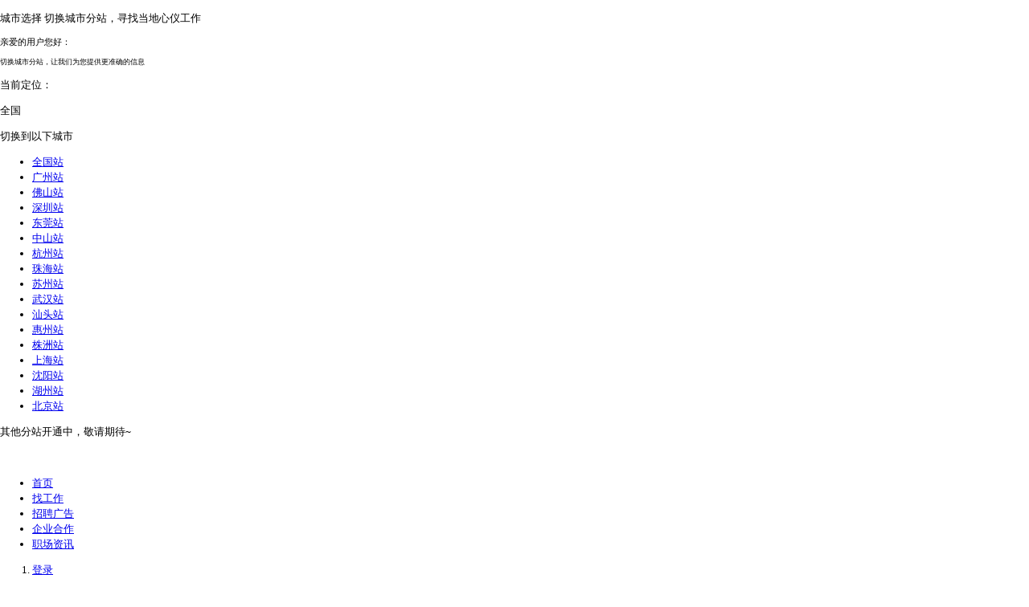

--- FILE ---
content_type: text/html; charset=utf-8
request_url: https://www.psjob.com/company/28105.html
body_size: 16711
content:
<!DOCTYPE html>
<html lang="en">
<head>
    <meta charset="UTF-8">
    <meta name="viewport" content="width=device-width, initial-scale=1.0">
    <meta http-equiv="X-UA-Compatible" content="ie=edge">
    <title>广州市惊鸿服装有限公司招聘信息_福利待遇_地址_电话-</title>
    <meta name="keywords" content="广州市惊鸿服装有限公司招聘，广州市惊鸿服装有限公司福利待遇，广州市惊鸿服装有限公司地址，广州市惊鸿服装有限公司电话">
    <meta name="description" content="为求职者提供2026年最新广州市惊鸿服装有限公司招聘职位、公司介绍、公司福利、公司地址、公司电话、公司规模等详细信息，想加入广州市惊鸿服装有限公司，就上。">
    <meta property="bytedance:published_time" content="2026-02-01T07:33:32+08:00" />
    <meta property="bytedance:lrDate_time" content="2026-02-01T07:33:32+08:00" />
    <meta property="bytedance:updated_time" content="2026-02-01T07:33:32+08:00" />
    <base href="https://www.psjob.com/static/html/web/">
    <link rel="stylesheet" href="static/style/reset.css">
    <link rel="stylesheet" href="static/style/loading.css">
    <link rel="stylesheet" href="static/style/common.css?v=2021.4.20">
    <link rel="stylesheet" href="static/style/login-register.css">
    <link rel="stylesheet" href="static/font-awesome-4.7.0/css/font-awesome.min.css">
    
    <link rel="stylesheet" href="static/style/detail_company.css?v=1.3">
    <style>
        body {
            margin: 0;
            font: 13px/1.5 "Microsoft YaHei", "Helvetica Neue", "Sans-Serif";
            min-height: 960px;
            min-width: 600px;
            padding-bottom: 200px;
        }

        .my-map {
            margin: 0 auto;
            width: 31.33rem;
            height: 11.205rem;
        }

        .my-map .icon {
            background: url(http://lbs.amap.com/console/public/show/marker.png) no-repeat;
        }

        .my-map .icon-cir {
            height: 31px;
            width: 28px;
        }

        .my-map .icon-cir-red {
            background-position: -11px -5px;
        }

        .amap-container {
            height: 100%;
        }

        .business {
            border: 1px solid #ccc;
            overflow: hidden;
            position: relative;
            height: 70px;
            display: none;
        }

        .business label {
            position: absolute;
            right: 15px;
            top: 27px;
        }

        .business ul {
            display: flex;
            flex-wrap: wrap;
        }

        .business ul li {
            width: 25%;
            text-align: left !important;
            border: none !important;
            color: #000;
            line-height: 26px !important;
            min-height: 30px;
        }

        .business ul li span {
            color: #ccc;
        }

        .business .col-auto {
            width: 100%;
        }

        .work_zw li a:hover {
            color: #ff7d4c !important;
        }

        .select span:hover {
            color: #ff7d4c !important;
        }

        #view_jobs li span {
            float: right;
            margin-right: 20px;
        }

        .Bread-crumbs {
            margin-top: 25px;
        }

        .Bread-crumbs a:hover {
            color: #ff7d4c !important;
        }

        .PS_options li:hover {
            color: #ff7d4c !important;
        }

        .time-screen span:hover {
            color: #ff7d4c !important;
        }

        .PS_options_list li a:hover {
            color: #ff7d4c !important;
        }

        .top-box-bottom li a:hover {
            color: #ff7d4c !important;
        }

        .resume a:hover {
            color: #ff7d4c !important;
        }

        .com-content-bottom {
            width: 50rem;
            float: left;
        }

        .cli-type li {
            flex: 1;
            text-align: center;
        }

        .cli-type li:hover {
            color: #ff7d4c !important;
        }

        .comToggle {
            width: 31.66rem;
            float: left;
            text-align: center;
            color: #ccc;
            display: none;
            margin-top: -15px;
        }

        .com-pos .det-content-box-com .box-com-content .com-content .com-content-left .jobs_list li a:hover {
            color: #ff7d4c !important;
        }

        .related-hot-message-box {
            border: none;
        }

        .related-hot-message-box .is-show .showBox .li a:hover {
            color: #ff7d4c !important;
        }
    </style>
    <!-- 落地页时间因子 -->
    <script type="application/ld+json">
        {
            "@context": "https://zhanzhang.baidu.com/contexts/cambrian.jsonld",
            "@id": "https://www.psjob.com/company/28105.html",
            "title": "广州市惊鸿服装有限公司招聘信息_福利待遇_地址_电话-",
            "images": "https://www.psjob.com/data/upload/company_logo/2402/20/4231962b766e3f90f64fa07e4fc2d5cf.jpg",
            "description": "为求职者提供2026年最新广州市惊鸿服装有限公司招聘职位、公司介绍、公司福利、公司地址、公司电话、公司规模等详细信息，想加入广州市惊鸿服装有限公司，就上。",
            "pubDate": "2024-02-20T17:42:54",
            "upDate": "2024-02-20T17:47:29"
        }
    </script>

    <script src="static/js/jquery-1.8.3.min.js"></script>
    <!-- <script src="static/html/web/static/js/limit_func.js"></script> -->
    <script>
        (function(){
            var el = document.createElement("script");
            el.src = "https://lf1-cdn-tos.bytegoofy.com/goofy/ttzz/push.js?1c156dfc4c71bd2b5865ef498e40561ac823078f31c9eeb994a46978effa60fc3d72cd14f8a76432df3935ab77ec54f830517b3cb210f7fd334f50ccb772134a";
            el.id = "ttzz";
            var s = document.getElementsByTagName("script")[0];
            s.parentNode.insertBefore(el, s);
        })(window)
    </script>
<meta name="_t" content="04da7c538d13bfea2b24131159dcb789_bd1feba27d8a315da82451bb82b58903" /><meta name="_t" content="04da7c538d13bfea2b24131159dcb789_bd1feba27d8a315da82451bb82b58903" /></head>
<body style="min-height: 100%;position: relative;">
  <h1 style="position: absolute;top: -100%;left: -100%;">聘尚服装人才网,服装招聘网,服装英才网,服装设计招聘,广州服装人才招聘网</h1>
<!--下拉网站顶部悬空内容-->


<!-- 顶部锚点 -->
<a href="javascript:;" name="_maodian"></a>
<!-- 顶部导航 -->
<header>
    <!-- 弹出框 -->
    <div class="index-pop-up">
        <div class="substation">
            <p class="top">
                <span>城市选择</span>
                <span class="sma-info">切换城市分站，寻找当地心仪工作</span>
                <span class="gbbtn"></span>
            </p>
            <div class="mallbox">
                <div class="top-tit">
                    <p style="font-size: .66rem;">亲爱的用户您好：</p>
                    <p style="font-size: .541rem;margin-top: .583rem;">切换城市分站，让我们为您提供更准确的信息</p>
                </div>
                <div class="bot-cont">
                    <p class="info-tag">当前定位：</p>
                    <p class="subthis">全国</p>
                    <div class="clear"></div>
                </div>
                <div class="bot-cont">
                    <p class="info-tag">切换到以下城市</p>
                    <ul class="sub-tag">
                                                <li><a title="全国站" href="/quanguo.html" target="_top">全国站</a></li>
                                                                                                            <li><a title="广州站" href="/guangzhou.html" target="_top">广州站</a></li>
                                                                                                                <li><a title="佛山站" href="/foshan.html" target="_top">佛山站</a></li>
                                                                                                                <li><a title="深圳站" href="/shenzhen.html" target="_top">深圳站</a></li>
                                                                                                                <li><a title="东莞站" href="/dongguan.html" target="_top">东莞站</a></li>
                                                                                                                <li><a title="中山站" href="/zhongshan.html" target="_top">中山站</a></li>
                                                                                                                <li><a title="杭州站" href="/hangzhou.html" target="_top">杭州站</a></li>
                                                                                                                <li><a title="珠海站" href="/zhuhai.html" target="_top">珠海站</a></li>
                                                                                                                <li><a title="苏州站" href="/suzhou.html" target="_top">苏州站</a></li>
                                                                                                                <li><a title="武汉站" href="/wuhan.html" target="_top">武汉站</a></li>
                                                                                                                <li><a title="汕头站" href="/shantou.html" target="_top">汕头站</a></li>
                                                                                                                <li><a title="惠州站" href="/huizhou.html" target="_top">惠州站</a></li>
                                                                                                                <li><a title="株洲站" href="/zhuzhou.html" target="_top">株洲站</a></li>
                                                                                                                <li><a title="上海站" href="/shanghai.html" target="_top">上海站</a></li>
                                                                                                                <li><a title="沈阳站" href="/shenyang.html" target="_top">沈阳站</a></li>
                                                                                                                <li><a title="湖州站" href="/huzhou.html" target="_top">湖州站</a></li>
                                                                                                                <li><a title="北京站" href="/beijing.html" target="_top">北京站</a></li>
                                                                        </ul>
                    <div class="clear"></div>
                </div>
                <p class="sub-note">其他分站开通中，敬请期待~</p>
            </div>
        </div>
    </div>
    <section  class="index_position">
        <a href="/" class="logotop"><img src="static/images/logo.png" title="聘尚网" alt=""></a>
                <ul class="nav fl" id="nav">
            <li class="" ><a href="/">首页</a></li>
            <li class="" ><a href="/jobs.html">找工作</a></li>
                        <li class="" ><a href="/zhaopin.html">招聘广告</a></li>
            <li class="" ><a href="/qiyehezuo.html">企业合作</a></li>
                        <li class="" ><a href="/Consults/index.html">职场资讯</a></li>
        </ul>
        
                <ol id="btnclick">
            <li class="btn"><a href="/Login/login.html">登录</a></li>
            <li class="btn"><a href="/Login/register.html">注册</a></li>
        </ol>
                <ul class="nav list fr" id="Navlist">
            <li>
                <a href="javascript:;">公众号</a>
                <div class="samll_ewm">
                    <img src="static/images/qrcode_for_gh_2e1be4175898_258.jpg" alt="">
                </div>
            </li>
            <li>
                <a href="/content/wx_miniparm.html">小程序</a>
                <div class="samll_ewm">
                    <img src="static/images/img_xcx.jpg" alt="">
                </div>
            </li>
            <li>
                <a href="javascript:;">APP</a>
                <div class="samll_ewm">
                    <img src="static/images/img_app.png" alt="">
                </div>
            </li>
        </ul>
    </section>

</header>
<div style="min-height:calc(100vh - 296px);">
    
    <!-- 内容 -->
    <section class="com-pos" id="com-pos">
        <div class="pos-top">
            <div class="top-box">
                <div class="top-box-left">
                    <img src="https://www.psjob.com/data/upload/company_logo/2402/20/4231962b766e3f90f64fa07e4fc2d5cf.jpg" alt="">
                    <div class="cont">
                        <div class="tit">
                            <p class="fl">广州市惊鸿服装有限公司</p>
                            <img src="static/images/work/zhuang.png" alt=""  class="fl">                            <div class="clear"></div>
                        </div>
                        <p class="info">批发<span>/</span> 民营（私营、个体）                            <span>/</span> 20-99人</p>
                        <p class="location">广州市/番禺区</p>
                    </div>
                </div>
                <div class="top-box-right">
                    <ul class="hot-num" style="padding-top:.416rem;">
                        <li class="onHotPos">
                            <p class="num-info">0</p>
                            <p class="num-text">热招职位</p>
                        </li>
                        <!-- <li>
                                <p class="num-info">100%</p>
                                <p class="num-text">简历处理率</p>
                        </li> -->
                        <li>
                            <p class="num-info">47</p>
                            <p class="num-text">浏览人数</p>
                        </li>
                    </ul>
                    <div class="clear"></div>
                    <ul class="note">
                        <li class="resume">
                            <a href='/MemberResume/add.html'>填写在线简历</a>
                        </li>
                                                <li class="collection do_focus">关注</li>
                                            </ul>
                </div>
                <div class="clear"></div>
                <ul class="top-box-bottom">
                    <li class="det-company det-border-bottom">
                        <a href="/company/28105.html" title="广州市惊鸿服装有限公司公司简介">公司简介</a>
                    </li>
                    <li class="det-position">
                        <a href="/company/j/28105.html" title="广州市惊鸿服装有限公司招聘职位">
                            招聘职位（0）
                        </a>
                    </li>
                </ul>
            </div>
        </div>
        <!-- 公司简介 -->
        <section class="det-content-box-com show">
                        <div class="box-com-content">
                <div class="com-content">
                    <div class="com-content-left">
                        <p class="com-infotab">公司介绍</p>
                        <p class="com-text" id="overflow">公司现处于快速发展阶段，特诚聘行业内各职务精英人员。只要您有想法，有挣钱的意愿，来吧，欢迎加入我们                            <!--<span class="com-textshow" id="switch" static="off" style="display: none;">展开</span>-->
                        </p>

                        <div class="clear"></div>
                        <!--<p class="com-infotab">企查查</p>
                        <p class="com-text" style="height: 1.41rem; line-height: 1.41rem; margin-bottom:  1.875rem;">
                                <img src="static/images/qcc_logo.png" alt="" style="width: 4.33rem;height: 1.41rem; float: left;">
                                <span style="display: block; float: left; margin-left: .5rem;">该企业的信用信息可访问 <a href="#" style="color: #ff7c4d;">企查查</a> 进行查询</span>
                        </p> -->
                                                <p class="com-infotab">公司福利</p>
                        <ul>
                                                        <li>环境好</li>
                                                        <li>交通方便</li>
                                                        <li>管理规范</li>
                                                        <li>有补助</li>
                                                        <li>员工聚餐</li>
                                                        <li>节日礼物</li>
                            
                        </ul>
                        <div class="clear"></div>
                                                <p class="com-infotab" style="display: none;">工商信息</p>
                        <h2 class="companyTitle" style="display: none;">广州市惊鸿服装有限公司</h2>
                        <div class="business">
                            <label class="toggle">展开</label>
                            <ul>
                                <li>
                                    <span>法定代理人：</span>
                                    夏诚然
                                </li>
                                <li>
                                    <span>注册资本：</span>
                                    100万人民币
                                </li>
                                <li>
                                    <span>成立日期：</span>
                                    2021-08-04
                                </li>
                                <li class="col-auto">
                                    <span>企业类型：</span>
                                    有限责任公司(自然人投资或控股)
                                </li>
                                <li class="col-auto">
                                    <span>经营状态：</span>
                                    在营
                                </li>
                                <li class="col-auto">
                                    <span>注册地址：</span>
                                    广州市海珠区金碧一街58号二楼自编205-3房
                                </li>
                                <li class="col-auto">
                                    <span>统一社会信用代码：</span>
                                    91440101MA5D7KKM80
                                </li>
                                <li class="col-auto">
                                    <span>经营范围：</span>
                                    商务咨询服务;心理咨询服务（不含医学心理咨询、医学心理训练、医学心理辅导等医疗行为）;投资咨询服务;个人形象设计服务;公司礼仪服务;翻译服务;商品信息咨询服务;营养健康咨询服务;策划创意服务;文化艺术咨询服务;企业形象策划服务;婴幼儿启蒙咨询服务;人力资源外包;人力资源培训;人力资源供求信息的收集和发布;人力资源服务外包;教育咨询服务;教学设备的研究开发;舞台表演艺术指导服务;室内装饰设计服务;艺术表演场馆管理服务;舞台表演安全保护服务;舞台表演美工服务;舞台表演道具服务;舞台表演化妆服务;商品批发贸易（许可审批类商品除外）;美术品批发（象牙及其制品除外）;美术图案设计服务;3岁以下婴幼儿照护服务;
                                </li>
                            </ul>
                        </div>
                                                <p class="com-infotab" style="margin-top: 30px;">工作地址</p>
                        <div class="com-map">
                            <p class="map-text" name="惊鸿服装"
                               title="南村镇" lng="113.380447"
                               lat="23.003290">广东省广州市番禺区南村镇</p>
                           <!-- <div class="my-map">
                                <div id="container" style="width:31.33rem;height:11.205rem;"></div>
                            </div>-->
                        </div>
                                                <div style="margin-bottom:.66rem;">
                            <p class="com-infotab">附近公司</p>
                            <ol class="jobs_list">
                                                                                                <li><a href="/company/27488.html"
                                       title="广州逸尚服装有限公司招聘">广州逸尚服装有限公司招聘</a></li>
                                                                <li><a href="/company/27581.html"
                                       title="广州立茗服饰有限公司招聘">广州立茗服饰有限公司招聘</a></li>
                                                                <li><a href="/company/27491.html"
                                       title="广州柱海服装有限公司招聘">广州柱海服装有限公司招聘</a></li>
                                                                <li><a href="/company/27869.html"
                                       title="广州市澄一服饰有限公司招聘">广州市澄一服饰有限公司招聘</a></li>
                                                                <li><a href="/company/27816.html"
                                       title="广州景程服装有限公司招聘">广州景程服装有限公司招聘</a></li>
                                                                <li><a href="/company/27607.html"
                                       title="广州市伊亿服装有限公司招聘">广州市伊亿服装有限公司招聘</a></li>
                                                                <li><a href="/company/26918.html"
                                       title="广州市番禺区南村图南服装设计工作室招聘">广州市番禺区南村图南服装设计工作室招聘</a></li>
                                                                <li><a href="/company/27619.html"
                                       title="广州市一枝源科技有限公司招聘">广州市一枝源科技有限公司招聘</a></li>
                                                                <li><a href="/company/26912.html"
                                       title="广州市春田花雨服饰有限公司招聘">广州市春田花雨服饰有限公司招聘</a></li>
                                                                <li><a href="/company/27208.html"
                                       title="广州闹闹服装有限公司招聘">广州闹闹服装有限公司招聘</a></li>
                                                                <li><a href="/company/27829.html"
                                       title="广州市汝艺服饰有限公司招聘">广州市汝艺服饰有限公司招聘</a></li>
                                                                <li><a href="/company/27184.html"
                                       title="广州市兴雨服饰有限公司招聘">广州市兴雨服饰有限公司招聘</a></li>
                                                                <li><a href="/company/27404.html"
                                       title="广州市奥涵丝制衣厂招聘">广州市奥涵丝制衣厂招聘</a></li>
                                                                <li><a href="/company/27399.html"
                                       title="广州门里门外贸易有限公司招聘">广州门里门外贸易有限公司招聘</a></li>
                                                                <li><a href="/company/27706.html"
                                       title="广州唛卡服装有限公司招聘">广州唛卡服装有限公司招聘</a></li>
                                                                <li><a href="/company/27464.html"
                                       title="广州牛饰比非服饰有限公司招聘">广州牛饰比非服饰有限公司招聘</a></li>
                                                                <li><a href="/company/27476.html"
                                       title="广州宇跃传媒有限公司招聘">广州宇跃传媒有限公司招聘</a></li>
                                                                <li><a href="/company/27481.html"
                                       title="广州名隆服装有限公司招聘">广州名隆服装有限公司招聘</a></li>
                                                                <li><a href="/company/27402.html"
                                       title="广州择瑞服饰有限公司招聘">广州择瑞服饰有限公司招聘</a></li>
                                                                <li><a href="/company/27758.html"
                                       title="广州新宿站服饰有限公司招聘">广州新宿站服饰有限公司招聘</a></li>
                                                                                            </ol>
                            <div class="clear"></div>
                        </div>
                        <label class="comToggle"><em>展开</em><img src="static/images/bottom-jt.png" alt=""
                                                                   style="margin-left: 5px;"></label>
                    </div>
                    <div class="com-content-right">
                                                <p class="com-infotab">微信分享</p>
                        <div class="wx-pin">
                            <!--<img width=85 height=85 src="https://mp.weixin.qq.com/cgi-bin/showqrcode?ticket=gQGE7zwAAAAAAAAAAS5odHRwOi8vd2VpeGluLnFxLmNvbS9xLzAyWlBxWEJ1NjBleWsxeGN1Q3hGY28AAgRMkX5pAwQAjScA">-->
                            <img src="https://www.psjob.com/data/upload/qrcode/company/28105.jpg"/>

                        </div>
                        <p style="color: #999999;font-size: .583rem;line-height: 1.916rem;width: 5.833rem;text-align: center;margin-bottom: .75rem;">
                            使用微信扫一扫</p>
                        <p class="com-infotab" style="position: relative;">看过该公司的人还看过
                            <a href="/company.html"
                               style="position: absolute;top: 0;right: 0;font-size: .583rem;line-height: .733rem; color: #999999;padding-right:.66rem;background: url('static/images/arrow_right.png')no-repeat right center;background-size: 6px .458rem;">查看更多</a>
                        </p>
                        <ul class="com-look view_other" style="margin-top: .458rem;">
                        </ul>
                    </div>
                    <div class="com-content-bottom">
                        <!-- 面包屑 -->
                        <div class="Bread-crumbs-box" style="width: 50rem !important;">
                            <div class="Bread-crumbs" style="width: 50rem !important;">
                                <a href="/" title=""></a> >
                                <a href='/jobs/c_guangzhou.html' title='广州招聘'>广州招聘</a> > <a href='/jobs/c_panyu.html' title='番禺招聘'>番禺招聘</a> > <a href="/jobs/c_guangzhou.html?trade=326" title="广州批发公司招聘">广州批发公司招聘</a> > <a href="/jobs/c_panyu.html?trade=326" title="番禺批发公司招聘">番禺批发公司招聘</a> > <a href="/company/28105.html" title="广州市惊鸿服装有限公司招聘">广州市惊鸿服装有限公司招聘</a>                            </div>
                        </div>
                        <!-- 推荐相关职位公司 -->
                        <div class="related-hot-message" style="background: #fff; width: 50rem;">
                            <div class="related-hot-message-box" style="width: 50rem;min-height: 11rem;">
                                <ol class="cli-type" style="display: flex">
                                    <li class="active" box-type="TuiJ">推荐公司</li>
                                    <li box-type="city">城市招聘</li>
                                    <li box-type="HotJob">热门职位</li>
                                    <li box-type="HotCompany">热门公司</li>
                                </ol>
                                <div class="clear"></div>
                                <div class="is-show is-hidden">
                                    <div class="showBox" id="TuiJ" style="display: block;">
                                                                                                                        <div class="li">
                                            <a href="/company/29421.html"
                                               title="街力服饰招聘">街力服饰                                                招聘</a>
                                        </div>
                                                                                <div class="li">
                                            <a href="/company/11722.html"
                                               title="名扬服饰招聘">名扬服饰                                                招聘</a>
                                        </div>
                                                                                <div class="li">
                                            <a href="/company/29182.html"
                                               title="尚嘉忆服饰招聘">尚嘉忆服饰                                                招聘</a>
                                        </div>
                                                                                <div class="li">
                                            <a href="/company/29412.html"
                                               title="广州市番禺区欣苒服装厂招聘">广州市番禺区欣苒服装厂                                                招聘</a>
                                        </div>
                                                                                <div class="li">
                                            <a href="/company/26182.html"
                                               title="广州雅致服装有限公司招聘">广州雅致服装有限公司                                                招聘</a>
                                        </div>
                                                                                <div class="li">
                                            <a href="/company/12111.html"
                                               title="广州市展琦服饰有限公司招聘">广州市展琦服饰有限公司                                                招聘</a>
                                        </div>
                                                                                <div class="li">
                                            <a href="/company/9055.html"
                                               title="广州市紫凰服饰有限公司招聘">广州市紫凰服饰有限公司                                                招聘</a>
                                        </div>
                                                                                <div class="li">
                                            <a href="/company/13384.html"
                                               title="广州伊萌服饰有限责任公司招聘">广州伊萌服饰有限责任公司                                                招聘</a>
                                        </div>
                                                                                <div class="li">
                                            <a href="/company/12108.html"
                                               title="广州众依商贸有限公司招聘">广州众依商贸有限公司                                                招聘</a>
                                        </div>
                                                                                <div class="li">
                                            <a href="/company/16781.html"
                                               title="广州优米乐商贸有限公司招聘">广州优米乐商贸有限公司                                                招聘</a>
                                        </div>
                                                                                <div class="li">
                                            <a href="/company/15672.html"
                                               title="烨晟服装贸易有限公司招聘">烨晟服装贸易有限公司                                                招聘</a>
                                        </div>
                                                                                <div class="li">
                                            <a href="/company/15484.html"
                                               title="广州十一间服装有限公司招聘">广州十一间服装有限公司                                                招聘</a>
                                        </div>
                                                                                <div class="li">
                                            <a href="/company/29010.html"
                                               title="明树服装有限公司招聘">明树服装有限公司                                                招聘</a>
                                        </div>
                                                                                <div class="li">
                                            <a href="/company/26827.html"
                                               title="富驰赛康服饰招聘">富驰赛康服饰                                                招聘</a>
                                        </div>
                                                                                <div class="li">
                                            <a href="/company/29408.html"
                                               title="怡果服装招聘">怡果服装                                                招聘</a>
                                        </div>
                                                                                <div class="li">
                                            <a href="/company/5695.html"
                                               title="徐丽服饰招聘">徐丽服饰                                                招聘</a>
                                        </div>
                                                                                <div class="li">
                                            <a href="/company/12976.html"
                                               title="服装公司招聘">服装公司                                                招聘</a>
                                        </div>
                                                                                <div class="li">
                                            <a href="/company/9634.html"
                                               title="广州市威利仕服装有限公司招聘">广州市威利仕服装有限公司                                                招聘</a>
                                        </div>
                                                                                <div class="li">
                                            <a href="/company/16148.html"
                                               title="广州追梦鸟服装有限公司招聘">广州追梦鸟服装有限公司                                                招聘</a>
                                        </div>
                                                                                <div class="li">
                                            <a href="/company/11469.html"
                                               title="轩郢丰服饰有限公司招聘">轩郢丰服饰有限公司                                                招聘</a>
                                        </div>
                                                                                                                        <div class="clear"></div>
                                    </div>
                                    <div class="showBox" id="city">
                                                                                                                        <div class="li">
                                            <a href="/jobs/c_guangzhou.html"
                                               title="广州招聘信息">广州招聘信息</a>
                                        </div>
                                                                                <div class="li">
                                            <a href="/jobs/c_shenzhen.html"
                                               title="深圳招聘信息">深圳招聘信息</a>
                                        </div>
                                                                                <div class="li">
                                            <a href="/jobs/c_foshan.html"
                                               title="佛山招聘信息">佛山招聘信息</a>
                                        </div>
                                                                                <div class="li">
                                            <a href="/jobs/c_dongguan.html"
                                               title="东莞招聘信息">东莞招聘信息</a>
                                        </div>
                                                                                <div class="li">
                                            <a href="/jobs/c_zhongshan.html"
                                               title="中山招聘信息">中山招聘信息</a>
                                        </div>
                                                                                <div class="li">
                                            <a href="/jobs/c_shaoguan.html"
                                               title="韶关招聘信息">韶关招聘信息</a>
                                        </div>
                                                                                <div class="li">
                                            <a href="/jobs/c_zhuhai.html"
                                               title="珠海招聘信息">珠海招聘信息</a>
                                        </div>
                                                                                <div class="li">
                                            <a href="/jobs/c_shantou.html"
                                               title="汕头招聘信息">汕头招聘信息</a>
                                        </div>
                                                                                <div class="li">
                                            <a href="/jobs/c_jiangmen.html"
                                               title="江门招聘信息">江门招聘信息</a>
                                        </div>
                                                                                <div class="li">
                                            <a href="/jobs/c_zhanjiang.html"
                                               title="湛江招聘信息">湛江招聘信息</a>
                                        </div>
                                                                                <div class="li">
                                            <a href="/jobs/c_maoming.html"
                                               title="茂名招聘信息">茂名招聘信息</a>
                                        </div>
                                                                                <div class="li">
                                            <a href="/jobs/c_zhaoqing.html"
                                               title="肇庆招聘信息">肇庆招聘信息</a>
                                        </div>
                                                                                <div class="li">
                                            <a href="/jobs/c_huizhou.html"
                                               title="惠州招聘信息">惠州招聘信息</a>
                                        </div>
                                                                                <div class="li">
                                            <a href="/jobs/c_meizhou.html"
                                               title="梅州招聘信息">梅州招聘信息</a>
                                        </div>
                                                                                <div class="li">
                                            <a href="/jobs/c_shanwei.html"
                                               title="汕尾招聘信息">汕尾招聘信息</a>
                                        </div>
                                                                                <div class="li">
                                            <a href="/jobs/c_heyuan.html"
                                               title="河源招聘信息">河源招聘信息</a>
                                        </div>
                                                                                <div class="li">
                                            <a href="/jobs/c_yangjiang.html"
                                               title="阳江招聘信息">阳江招聘信息</a>
                                        </div>
                                                                                <div class="li">
                                            <a href="/jobs/c_qingyuan.html"
                                               title="清远招聘信息">清远招聘信息</a>
                                        </div>
                                                                                <div class="li">
                                            <a href="/jobs/c_chaozhou.html"
                                               title="潮州招聘信息">潮州招聘信息</a>
                                        </div>
                                                                                <div class="li">
                                            <a href="/jobs/c_jieyang.html"
                                               title="揭阳招聘信息">揭阳招聘信息</a>
                                        </div>
                                                                                <div class="li">
                                            <a href="/jobs/c_yunfu.html"
                                               title="云浮招聘信息">云浮招聘信息</a>
                                        </div>
                                                                                                                        <div class="clear"></div>
                                    </div>
                                    <div class="showBox" id="HotJob">
                                                                                                                        <div class="li">
                                            <a href="/jobs/143668.html"
                                               title="服装跟单招聘">服装跟单招聘</a>
                                        </div>
                                                                                <div class="li">
                                            <a href="/jobs/143974.html"
                                               title="车版师招聘">车版师招聘</a>
                                        </div>
                                                                                <div class="li">
                                            <a href="/jobs/143669.html"
                                               title="跟单助理招聘">跟单助理招聘</a>
                                        </div>
                                                                                <div class="li">
                                            <a href="/jobs/143271.html"
                                               title="成件车位招聘">成件车位招聘</a>
                                        </div>
                                                                                <div class="li">
                                            <a href="/jobs/143476.html"
                                               title="长期零工剪线招聘">长期零工剪线招聘</a>
                                        </div>
                                                                                <div class="li">
                                            <a href="/jobs/144150.html"
                                               title="手工钉珠工招聘">手工钉珠工招聘</a>
                                        </div>
                                                                                <div class="li">
                                            <a href="/jobs/143892.html"
                                               title="生产文员招聘">生产文员招聘</a>
                                        </div>
                                                                                <div class="li">
                                            <a href="/jobs/143226.html"
                                               title="车间师傅招聘">车间师傅招聘</a>
                                        </div>
                                                                                <div class="li">
                                            <a href="/jobs/126831.html"
                                               title="车版师傅招聘">车版师傅招聘</a>
                                        </div>
                                                                                <div class="li">
                                            <a href="/jobs/144081.html"
                                               title="服装QC招聘">服装QC招聘</a>
                                        </div>
                                                                                <div class="li">
                                            <a href="/jobs/144107.html"
                                               title="电商仓库查货招聘">电商仓库查货招聘</a>
                                        </div>
                                                                                <div class="li">
                                            <a href="/jobs/138420.html"
                                               title="女装设计师（全职、兼职均可）招聘">女装设计师（全职、兼职均可）招聘</a>
                                        </div>
                                                                                <div class="li">
                                            <a href="/jobs/140921.html"
                                               title="服装厂长招聘">服装厂长招聘</a>
                                        </div>
                                                                                <div class="li">
                                            <a href="/jobs/143793.html"
                                               title="销售业务员招聘">销售业务员招聘</a>
                                        </div>
                                                                                <div class="li">
                                            <a href="/jobs/144138.html"
                                               title="打边（包吃）招聘">打边（包吃）招聘</a>
                                        </div>
                                                                                <div class="li">
                                            <a href="/jobs/144139.html"
                                               title="车位（包吃）招聘">车位（包吃）招聘</a>
                                        </div>
                                                                                <div class="li">
                                            <a href="/jobs/144137.html"
                                               title="生产文员招聘">生产文员招聘</a>
                                        </div>
                                                                                <div class="li">
                                            <a href="/jobs/144041.html"
                                               title="服装跟单文员招聘">服装跟单文员招聘</a>
                                        </div>
                                                                                <div class="li">
                                            <a href="/jobs/144136.html"
                                               title="仓库文员招聘">仓库文员招聘</a>
                                        </div>
                                                                                <div class="li">
                                            <a href="/jobs/144142.html"
                                               title="收发招聘">收发招聘</a>
                                        </div>
                                                                                                                        <div class="clear"></div>
                                    </div>
                                    <div class="showBox" id="HotCompany">
                                                                                                                        <div class="li">
                                            <a href="/company/11722.html"
                                               title="名扬服饰招聘">名扬服饰                                                招聘</a>
                                        </div>
                                                                                <div class="li">
                                            <a href="/company/26182.html"
                                               title="广州雅致服装有限公司招聘">广州雅致服装有限公司                                                招聘</a>
                                        </div>
                                                                                <div class="li">
                                            <a href="/company/29182.html"
                                               title="尚嘉忆服饰招聘">尚嘉忆服饰                                                招聘</a>
                                        </div>
                                                                                <div class="li">
                                            <a href="/company/29412.html"
                                               title="广州市番禺区欣苒服装厂招聘">广州市番禺区欣苒服装厂                                                招聘</a>
                                        </div>
                                                                                <div class="li">
                                            <a href="/company/29171.html"
                                               title="乔侬服饰招聘">乔侬服饰                                                招聘</a>
                                        </div>
                                                                                <div class="li">
                                            <a href="/company/29047.html"
                                               title="广州碧娜服装公司招聘">广州碧娜服装公司                                                招聘</a>
                                        </div>
                                                                                <div class="li">
                                            <a href="/company/29421.html"
                                               title="街力服饰招聘">街力服饰                                                招聘</a>
                                        </div>
                                                                                <div class="li">
                                            <a href="/company/20041.html"
                                               title="时代鑫华服饰招聘">时代鑫华服饰                                                招聘</a>
                                        </div>
                                                                                <div class="li">
                                            <a href="/company/21113.html"
                                               title="东来顺制衣招聘">东来顺制衣                                                招聘</a>
                                        </div>
                                                                                <div class="li">
                                            <a href="/company/12108.html"
                                               title="广州众依商贸有限公司招聘">广州众依商贸有限公司                                                招聘</a>
                                        </div>
                                                                                <div class="li">
                                            <a href="/company/13384.html"
                                               title="广州伊萌服饰有限责任公司招聘">广州伊萌服饰有限责任公司                                                招聘</a>
                                        </div>
                                                                                <div class="li">
                                            <a href="/company/12111.html"
                                               title="广州市展琦服饰有限公司招聘">广州市展琦服饰有限公司                                                招聘</a>
                                        </div>
                                                                                <div class="li">
                                            <a href="/company/13108.html"
                                               title="CYL服饰有限公司招聘">CYL服饰有限公司                                                招聘</a>
                                        </div>
                                                                                <div class="li">
                                            <a href="/company/9055.html"
                                               title="广州市紫凰服饰有限公司招聘">广州市紫凰服饰有限公司                                                招聘</a>
                                        </div>
                                                                                <div class="li">
                                            <a href="/company/15484.html"
                                               title="广州十一间服装有限公司招聘">广州十一间服装有限公司                                                招聘</a>
                                        </div>
                                                                                <div class="li">
                                            <a href="/company/16781.html"
                                               title="广州优米乐商贸有限公司招聘">广州优米乐商贸有限公司                                                招聘</a>
                                        </div>
                                                                                <div class="li">
                                            <a href="/company/15672.html"
                                               title="烨晟服装贸易有限公司招聘">烨晟服装贸易有限公司                                                招聘</a>
                                        </div>
                                                                                <div class="li">
                                            <a href="/company/26048.html"
                                               title="广州阿坚达服装有限公司招聘">广州阿坚达服装有限公司                                                招聘</a>
                                        </div>
                                                                                <div class="li">
                                            <a href="/company/28896.html"
                                               title="广州市佳晖服饰有限公司招聘">广州市佳晖服饰有限公司                                                招聘</a>
                                        </div>
                                                                                <div class="li">
                                            <a href="/company/29263.html"
                                               title="辉扬服饰招聘">辉扬服饰                                                招聘</a>
                                        </div>
                                                                                                                        <div class="clear"></div>
                                    </div>
                                </div>
                                <p class="PS-open" show="1" style="display: none;"><em>展开</em><img
                                        src="static/images/bottom-jt.png" alt=""></p>
                            </div>
                        </div>
                    </div>
                    <div class="clear"></div>

                </div>
            </div>

        </section>
        <!-- 招聘职位 -->
        <div class="clear"></div>

    </section>

    <div class="clear"></div>
    <input type="hidden" name="_t" value="04da7c538d13bfea2b24131159dcb789_bd1feba27d8a315da82451bb82b58903" />

</div>

<div class="pop-up-apply" style="display: none;">
    <!-- 您的简历完善度不够 -->
    <div class="window"  style="display: none;">
        <div class="box">
            <div class="top">
                <span>小提示</span>
                <img src="static/images/icon_cancel.png" alt="" class="cancel-prompt">
            </div>
            <div class="center">
                <img src="static/images/icon-warn.png" alt="" class="warn">
                <p>
                    您的简历完善度不够，请前往<a href="javascript:;" class="textcolor">会员中心</a>完善后，再投递简历
                </p>
            </div>
            <ol class="bottom">
                <li class="btn-determine mine" style="padding: 0 .5rem;">前往会员中心</li>
                <li class="btn-cancel cancel-prompt">取消</li>
            </ol>
        </div> 
    </div>
    <!-- 身份切换 -->
    <div class="window rank-box" style="display: none; width: 19.7rem;height: 11.25rem;">
        <div class="box" style="width: 17.87rem;">
            <div class="top">
                <span>提示</span>
                <img src="static/images/icon_cancel.png" alt="" class="cancel-prompt">
            </div>
            <div style="padding: 1.16rem 1.04rem;" id="ranktext"></div>
            <ol class="bottom"></ol>
        </div> 
    </div>
    <div class="window new-rank-box" style="display: none; width: 19.7rem;height: 11.25rem;">
        <div class="box" style="width: 17.87rem;">
            <div class="top">
                <span>提示</span>
                <img src="static/images/icon_cancel.png" alt="" class="cancel-prompt">
            </div>
            <div style="padding: 1.16rem 1.04rem;">
                <!-- <img src="static/images/icon-warn.png alt="" class="warn"> -->
                <p style="width: 16rem;font-size: .75rem;line-height: 1.5rem;">
                    抱歉，您当前为
                                        个人账号，无法进入企业会员
                                    </p>
                <p style="width: 16rem;font-size: .66rem;white-space: nowrap;line-height: 1.5rem;">
                    您可以进入
                                        <a href="/Enterprise/index.html">
                        <em class="textcolor">企业中心</em>
                        或者
                        <a href="/Index/switch_utype/utype/2.html">
                            <em class="textcolor" >切换到求职版</em>后继续访问
                        </a>
                    </a>
                                    </p>
            </div>
            <ol class="bottom">
                <li class="btn-determine mine" style="width: 5rem;" >
                                    <a href="U('Enterprise/index')">
                        前往企业中心
                    </a>
                                </li>
                <li class="btn-cancel cancel-prompt">取消</li>
            </ol>
        </div> 
    </div>
</div>
<!-- 屏幕右侧导航卡 -->
<section class="tab_card">
    <ul>
        <li>
                            <a href="/Login/login.html">
                    <img src="static/images/card_info.png" alt="" title="_info">
                    <p>消息</p>
                </a>
                    </li>
        <li>
                            <a href="/Login/login.html">
                    <img src="static/images/card_resume.png" alt="" title="_resume">
                    <p>已申请</p>
                </a>
                    </li>
        <li>
                            <a href="/Login/login.html">
                    <img src="static/images/card_user.png" alt="" title="_user">
                    <p>面试</p>
                </a>
                    </li>
            </ul>
    <ol>
        <li>
            <a href="javascript:;">
                <img src="static/images/card_top.png" alt="" title="_top">
                <p>顶部</p>
            </a>
        </li>
        <a href="javascipt:;" class="feedback">反馈</a>
    </ol>
</section>
<!-- 反馈消息框 -->
<div class="tickling-box" style="display: none;">
    <div class="tickling-small">
        <div class="top">留言反馈</div>
        <!-- <input type="text" placeholder="请填写你的姓名"> -->
        <ol class="ticklink-list">
            <li class="lactive">建议</li>
            <li>意见</li>
            <li>求助</li>
            <li>投诉</li>
        </ol>
        <input type="hidden" name="infotype" value="建议">
        <input type="text" name="tel" placeholder="请填写你的手机号">
        <div class="clear"></div>
        <div class="textarea">
            <textarea name="feedback" id="" maxlen='260'placeholder="请填写你要留言反馈的内容" class="GDTIAO"></textarea>
            <div class="byte-box"><span class="byte">0</span><span class="fw">/260</span></div>
        </div>
        <a href="javascript:;" class="btn-tickling js-tickling">提交</a>
    </div>
</div>
<!-- 底部信息 -->
<footer style="">
        <div class="clear"></div>
    <div class="foot_center">
        <!-- <div class="foot_center_left">
            <img src="static/images/pslogo.png" alt="" class="foot_logo">
            <p class="text">专注于服装行业求职招聘平台</p>
            <p class="label"><a href="/Explains/abount_us.html" target="_blank">关于我们</a> <span>|</span><a href="/Explains/uagreement.html" target="_blank">用户协议</a> </p>
        </div> -->
        <div class="foot_center_center" style="width: auto; margin-right: 75px;">
            <p class="title">企业服务</p>
                            <p class="about">
                    <a href="/Enterprise/index.html" rel="nofollow" title="开通企业"  class="rank">开通企业</a>
                </p>
                <p class="about">
                    <a href="/CompanyJobs/add.html" rel="nofollow" title="发布职位"  class="rank">发布职位</a>
                </p>
                <p class="about">
                    <a href="/CompanyServer/index.html" rel="nofollow" title="服务套餐"  class="rank">服务套餐</a>
                </p>
                <p class="about">
                    <a href="/CompanySearch/index.html" rel="nofollow" title="搜索人才"  class="rank">搜索人才</a>
                </p>
                    </div>
        <div class="foot_center_center" style="width: auto; margin-right: 75px;">
            <p class="title">个人求职</p>
                        <p class="about">
                <a href="/Resume/edit.html" rel="nofollow" title="创建简历" class="rank">创建简历</a>
            </p>
            <p class="about">
                <a href="/Resume/edit.html" rel="nofollow" title="简历中心" class="rank">简历中心</a>
            </p>
            <p class="about">
                <a href="/Resume/edit.html" rel="nofollow" title="简历中心" class="rank">上传作品</a>
            </p>
                        <p class="about">
                <a href="/jobs.html" rel="nofollow" title="搜索人才">搜索职位</a>
            </p>
        </div>
        <div class="foot_center_center" style="width: auto; margin-right: 75px;">
            <p class="title">用户帮助</p>
            <p class="about">
                <a href="/Explains/uagreement.html" rel="nofollow" title="用户协议">用户协议</a>
            </p>
            <p class="about">
                <a href="/Explains/pagreement.html" rel="nofollow" title="隐私协议">隐私协议</a>
            </p>
            <p class="about" onclick="window.open('/Explains/abount_us.html')"rel="nofollow">
                <a href="/Explains/pagreement.html" rel="nofollow" title="关于我们">关于我们</a>
            </p>
            <p class="about feedback">意见反馈</p>
        </div>
        <div class="foot_center_center">
            <p class="title">联系我们</p>
            <p class="about-add">联系电话：020-89109832</p>
            <p class="about-add">服务时间：9:00-18:00</p>
            <!--<p class="about-add" style="width: 19rem">公司地址：广州市海珠区新港西路82号轻纺交易园A区23号楼A5008</p>-->
            <p class="about-add" style="width: 19rem">联系地址：广州市海珠区新港西路114号粤民大厦一楼之24号B档</p>
        </div>
        <!-- <div class="foot_center_center foot_center_center_right">
            <p class="title">网站备案</p>
            <p class="about">粤ICP备11086958号-4</p>
            <p class="about"><img src="static/images/icon_balogo.png" alt="">粤公网安备 44010502001469号版权 </p>
            <p class="about">所有 © 2010-2026广州市聘尚网络科技有限公司</p>
        </div> -->
        <div class="foot_center_right fr" style="margin-top: 1.4583rem;">
            <ul id="foot_img">
                <li>
                    <img src="static/images/icon_sj.png" alt="">
                    <p>APP</p>
                    <div class="foot_img">
                        <img src="static/images/img_app.png" alt="">
                    </div>
                </li>
                <li>
                    <img src="static/images/icon_xcx.png" alt="">
                    <p>小程序</p>
                    <div class="foot_img">
                        <img src="static/images/img_xcx.jpg" alt="">
                    </div>
                </li>
                <li>
                    <img src="static/images/icon_gzh.png" alt="">
                    <p>订阅号</p>
                    <div class="foot_img">
                        <img src="static/images/img_gzh.png" alt="">
                    </div>
                </li>
                <li>
                    <img src="static/images/icon_fwh.png" alt="">
                    <p>服务号</p>
                    <div class="foot_img">
                        <img src="static/images/img_fwh.jpg" alt="">
                    </div>
                </li>
                <div class="clear"></div>
            </ul>
            <div class="clear"></div>
        </div>
        <div class="clear"></div>
        <div class="foot-bottom">
            <p class="fl"><a href="https://beian.miit.gov.cn/#/Integrated/index" target="_blank" rel="nofollow" >粤ICP备11086958号</a> </p>
            <p class="fl"> 
                <a href="http://www.beian.gov.cn/portal/registerSystemInfo?recordcode=44010502001469" target="_blank" rel="nofollow">粤公网安备 44010502001469号</a>
                <a href="static/images/license.jpg" target="_blank" rel="nofollow" style="   
                padding-left: 1rem;
                background: url('static/images/icon-license.png') no-repeat left center;
                background-size: .75rem .75rem;
                margin:0 2.48rem;">营业执照</a>
                版权所有 © 2010-<em id="newtime"></em> 广州市聘尚网络科技有限公司</p>
            <div class="clear"></div>
        </div>
    </div>
<div class="clear"></div>
</footer>
<div class="clear"></div>
<!-- <div style="display: none;">
    <div style="display: none; width: 100%;height: 540px;position: fixed;bottom: 0;z-index: 99000;"  class="animated fadeInUp" id="newYear">
        <img src="static/images/project/newyear.gif" alt="" style="width:100%;" class="newyearBox">
        <button style="width:40px;height:40px;position: absolute;right: 250px; top:0; border-radius: 50%;color: #fff;background-color: #e14b44; font-size: 1rem; border: 1px solid #e14b44;box-shadow: 0px 21px 19px -10px rgba(184, 11, 25, .75);z-index: 999999999999999;"  id="newYearBtn">X</button>
    </div>
</div> -->
<div class="advertising_board" style="bottom: -150px" data-v-3229be26="">
    <div class="advertising_board__inner">
        <div class="close">
            <i class="el-icon-close advertising_board__close_icon fa fa-window-close"></i>
        </div>
        <img src="static/images/1df573e.png" alt="" class="advertising_board__img">
        <div class="advertising_board__slogan">
            <strong>
                <span class="download_text">聘尚网内推好工作</span>
            </strong>
            <span>从简历直达Offer，快人一步拿高薪</span>
        </div>
        <div class="advertising_board__qr_code">
            <img src="static/images/qrcode_for_gh_2e1be4175898_258.jpg" alt="" class="qrcode_img">
            <div class="qr_code_text">扫码关注求职更方便</div>
        </div>
    </div>
</div>
</body>
<!-- <script>
    jQuery.cookie = function(name, value, options) {
        if (typeof value != 'undefined') {
            options = options || {};
            if (value === null) {
                value = '';
                options = $.extend({}, options);
                options.expires = -1;
            }
            var expires = '';
            if (options.expires && (typeof options.expires == 'number' || options.expires.toUTCString)) {
                var date;
                if (typeof options.expires == 'number') {
                    date = new Date();
                    date.setTime(date.getTime() + (options.expires * 24 * 60 * 60 * 1000));
                } else {
                    date = options.expires;
                }
                expires = '; expires=' + date.toUTCString();
            }
            var path = options.path ? '; path=' + (options.path) : '';
            var domain = options.domain ? '; domain=' + (options.domain) : '';
            var secure = options.secure ? '; secure' : '';
            document.cookie = [name, '=', encodeURIComponent(value), expires, path, domain, secure].join('');
        } else {
            var cookieValue = null;
            if (document.cookie && document.cookie != '') {
                var cookies = document.cookie.split(';');
                for (var i = 0; i < cookies.length; i++) {
                    var cookie = jQuery.trim(cookies[i]);
                    if (cookie.substring(0, name.length + 1) == (name + '=')) {
                        cookieValue = decodeURIComponent(cookie.substring(name.length + 1));
                        break;
                    }
                }
            }
            return cookieValue;
        }
    };
    var newYear = new Date().getFullYear()+'年'+(new Date().getMonth()+1)+'月'+new Date().getDate()+'日';
    var cookie = $.cookie('newYear');
    //console.log(typeof cookie)
    if((newYear == '2021年2月11日' || newYear == '2021年2月12日' || newYear == '2021年2月13日' || newYear == '2021年2月14日' || newYear == '2021年2月15日' || newYear == '2021年2月16日' || newYear == '2021年2月17日' || newYear == '2021年2月18日') && typeof cookie == 'object'){
        $('#newYear').show();
    }
    $('#newYearBtn').on('click',function(){
        $(this).hide();
        $('#newYear').addClass('fadeOutDown');
        $.cookie('newYear','newYear');
    })
</script> -->
<script>
    jQuery.fn.LoadImage=function(loadpic){
        if(loadpic==null)loadpic="load3.gif";
        return this.each(function(){
            var t=$(this);
            var src=$(this).attr("src")
            var img=new Image();
            //alert("Loading...")
            img.src=src;
            //自动缩放图片
            //处理ff下会自动读取缓存图片
            if(img.complete){
                //alert("getToCache!");
                // autoScaling();
                return;
            }
            $(this).attr("src","");
            var loading=$("<img title=\"图片加载中...\" src=\""+loadpic+"\" style='width:100%;'/>");
            t.hide();
            t.after(loading);
            $(img).load(function(){
                // autoScaling();
                loading.remove();
                t.attr("src",this.src);
                t.show();
                //alert("finally!")
            });
            
        });
    }
    $(".newyearBox").LoadImage("static/images/project/statusImg.png");
</script>
<script>
    // 点击展开
    if($('.link').innerHeight() > $('.linkinfo').innerHeight()){
        $('#link_open').show();
        $('.link').addClass('col');
    }
    var newtime = new Date();
    $('#newtime').text(newtime.getFullYear());
    // console.log($('.link').innerHeight());
    // console.log($('.linkinfo').innerHeight());
    var url = '';
    $(document).on('click','#link_open',function(){
        let _this_htm = $(this).html();
        if(_this_htm == '展开'){
            url = 'url(static/images/top_jt.png)';
            $(this).siblings('ul').removeClass('col');
            $(this).html('收起');
            $(this).css('background-image','url(static/images/top_jt-new.png)');
        }else{
            url = 'url(static/images/bottom-jt.png)';
            $(this).siblings('ul').addClass('col');
            $(this).html('展开');
            $(this).css('background-image','url(static/images/bottom-jt-new.png)');
        }
    })
    $('#link_open').hover(function(){
        var _urli = $(this).css('background-image').lastIndexOf(".png");
        var _url = $(this).css('background-image').substr(0,_urli);
        $(this).css('background-image',_url+'-new.png")');
    },function(){
        $(this).css('background-image',url);
    })
    $(".foot_center_center p.about a.rank").on('click',function(){
        $('.pop-up-apply').show().children('.new-rank-box').show();
        return false;
    })
    // 右侧导航
    function isNull(strVal) {
        if (strVal == '' || strVal == null || strVal == undefined) {return true;
        }else {return false;}
    }
    // 判断正则表达式
    function exec_func(_exec,inpVal,prompt_text){
        if (_exec.exec(inpVal) || isNull(inpVal)){return value = inpVal;
        }else{alert(prompt_text); return value = '';}
    }
    // 验证手机号
    function _phonenum(inpVal){
        let _exec = /^1([38][0-9]|4[579]|5[0-3,5-9]|6[6]|7[0135678]|9[89])\d{8}$/;
        return exec_func(_exec,inpVal,'该号码不存在');
    }
    // 验证密码
    function _pwdlen(inpVal){
        var _exec = /^[\w`~!@#$%^&*()_\-+=<>?:"{}|,.\/;'\\[\]·~！@#￥%……&*（）——\-+={}|《》？：“”【】、；‘’，。、]{6,16}$/;
        return exec_func(_exec,inpVal,'请输入6-16位的密码');
    };
    var tickl_ajax_return = function(data){
        if(data.status == 1){
            alert(data.msg);
            location.reload();
        }
    }
    $('.tab_card').on('click','li',function(){
        var _sta = $(this).children('a').attr('static');
        if(_sta == 'emty'){
            // $('#qs-login').show();
             location.href="/Login/login.html";
             return;
        }
        location.href=$(this).children('a').attr(_sta)
    })

    // 意见反馈
    $('.ticklink-list').on('click','li',function(){
        var _htm = $(this).html();
        $('input[name="infotype"]').val(_htm);
        $(this).addClass('lactive').siblings('li').removeClass('lactive');
    })
    $('.js-tickling').on('click',function(){
        var _infotype = $('input[name="infotype"]').val();
        var _tel = $('input[name="tel"]').val();
        var _feedback = $('textarea[name="feedback"]').val();
        if(isNull(_tel)){
            alert('请输入您的手机号');
            return;
        }else{
            _phonenum(_tel)
        }
        if(isNull(_feedback)){
            alert('请填写反馈内容');
            return;
        }
        fajax("POST","/Api/add_suggest.html",{infotype: _infotype, tel: _tel, feedback: _feedback},tickl_ajax_return);
    })

</script>
<script src="static/js/base.js?v=20201209"></script>
<script src="static/js/commen.js?v=20210302"></script>


    <script src="static/js/detail.js?v=1.0"></script>

    <script>
        const getJobsList = document.querySelector('.jobs_list')
        console.log($(getJobsList).parent().innerHeight())
        if ($(getJobsList).parent().innerHeight() > 100) {
            console.log('大于100px')
            $(getJobsList).parent().css({height: '100px', overflow: 'hidden'})
            $('.comToggle').show()
        }
        console.log(document.querySelectorAll('.jobs_list li').length)
        if (document.querySelectorAll('.jobs_list li').length === 0) {
            $(getJobsList).parent().hide()
        }
        $('.comToggle').click(function () {
            if ($('.comToggle').text() === '展开') {
                console.log('点击成功')
                $(getJobsList).parent().css({height: 'auto'})
                $(this).children('em').text('收起')
                $(this).children('img').attr('src', 'static/images/top_jt-new.png')
            } else {
                $(getJobsList).parent().css({height: '100px', overflow: 'hidden'})
                $(this).children('em').text('展开');
                $(this).children('img').attr('src', 'static/images/bottom-jt-new.png')
            }
        })
        $('.toggle').click(function () {
            let text = $(this).html()
            if (text === '展开') {
                $(this).html('收起')
                $('.business').css({height: 'auto'})
            } else {
                $(this).html('展开')
                $('.business').css({height: '70px'})
            }
        })
        // 推荐相关职位公司
        $('.cli-type').on('click', 'li', function () {
            $(this).addClass('active').siblings('li').removeClass('active');
            let _type = $(this).attr('box-type');
            $('#' + _type).show().siblings('.showBox').hide();
            if ($('#' + _type).innerHeight() > 100) {
                $('.is-show').addClass('is-hidden');
                $('.PS-open').show();
            } else {
                $('.is-show').removeClass('is-hidden');
                $('.PS-open').hide();
            }
        });
        if ($('#TuiJ').innerHeight() > 100) {
            $('.is-show').addClass('is-hidden');
            $('.PS-open').show();
        } else {
            $('.is-show').removeClass('is-hidden');
            $('.PS-open').hide();
        }
        // 点击展开收起按钮
        $('.PS-open').on('click', function () {
            if ($(this).attr('show') == 1) {
                $('.is-show').removeClass('is-hidden');
                $(this).attr('show', 0);
                $(this).children('em').text('收起')
                $(this).children('img').attr('src', 'static/images/top_jt-new.png')
            } else {
                $('.is-show').addClass('is-hidden');
                $(this).attr('show', 1)
                $(this).children('em').text('展开');
                $(this).children('img').attr('src', 'static/images/bottom-jt-new.png')
            }
        })
        // 展开收起按钮移动事件
        $('.PS-open').hover(function () {
            $(this).css('color', '#ff7d4c')
            if ($(this).attr('show') == 1) {
                $(this).children('img').attr('src', 'static/images/bottom-jt-new.png')
            } else {
                $(this).children('img').attr('src', 'static/images/top_jt-new.png')
            }
        }, function () {
            $(this).css('color', '#999')
            if ($(this).attr('show') == 1) {
                $(this).children('img').attr('src', 'static/images/bottom-jt.png')
            } else {
                $(this).children('img').attr('src', 'static/images/top_jt.png')
            }
        })
    </script>
    <script>
        $(window).scroll(function () {
            if ($(window).scrollTop() > 56) {
                $('.com-pos .pos-top').addClass('top');
                $('.det-content-box-com').css('margin-top', '8rem');
                $('.det-content-box-pos').css('margin-top', '8rem');
                $('.com-pos .pos-top').addClass('pos-scroll');
            } else {
                $('.com-pos .pos-top').removeClass('top');
                $('.det-content-box-com').css('margin-top', '0');
                $('.det-content-box-pos').css('margin-top', '0');
                $('.com-pos .pos-top').removeClass('pos-scroll');
            }
        });
        /* var lh = parseInt($('#overflow').css('line-height')) * 10;
         if ($('#overflow').innerHeight() > lh) {
             $('#overflow').addClass('_overflow');
             $('#overflow').css('margin-bottom', 0)
             $('#switch').show();
         }*/
    </script>
    <script>
        var psjob = {
            //存储返回的数据防止重复请求
            cache_data: {
                view_other_com: {},
            },
            //初始化
            _init: function () {
                _this = this;
                _this.visit_log();
            },
            visit_log: function (data) {
                if (!data) {
                    fajax('POST', "/Api/visit_log.html", {key: '28105', type: 1}, _this.visit_log)
                } else {
                    _this.view_other();
                }
            },
            view_other: function (data) {
                if (data || _this.view_other_com) {
                    var _data = {};
                    if (_this.view_other_com) {
                        var _data = _this.view_other_com;
                    } else {
                        if (data.status) {
                            var _data = data.data;
                            _this.view_other_com = data.data;
                        }
                    }
                    var htm = '';
                    $(_data).each(function (k, v) {
                        var uri = "/company/" + v.id + '.html';
                        htm += '<li>\
                                    \<a href="' + uri + '" title="' + v.companyname + '招聘">\
                                        <div class="com-look-left">\
                                            <img src="' + v.logo + '" alt="' + v.companyname + '招聘">\
                                        </div>\
                                        <div class="com-look-right">\
                                            <p class="look-tit" title="' + v.companyname + '招聘">' + v.companyname + '</p>\
                                            <p class="look-info"><span>' + v.count_jobs + '</span>个招聘职位\
                                            </p>\
                                        </div>\
                                    </a>\
                                </li>';
                    });
                    // htm += '<a href="/Jobs/jobs_list/type/company.html"  rel="nofollow">查看更多</a>';
                    $(".view_other").empty();
                    $(".view_other").html(htm);
                    return;
                }
                var id = "28105";
                var trade = "326";
                fajax("GET", "/Company/ajax_get_view_other_com.html", {
                    com_id: id,
                    trade: trade,
                    limit: 3
                }, _this.view_other);
            },
            do_focus: function () {
                var com_id = "28105";
                fajax("POST", "/Company/ajax_company_focus.html", {company_id: com_id}, do_ajax_return);
            }
        };
        psjob._init();
        $(".do_focus").on('click', function () {
            psjob.do_focus();
        })
    </script>


</html>